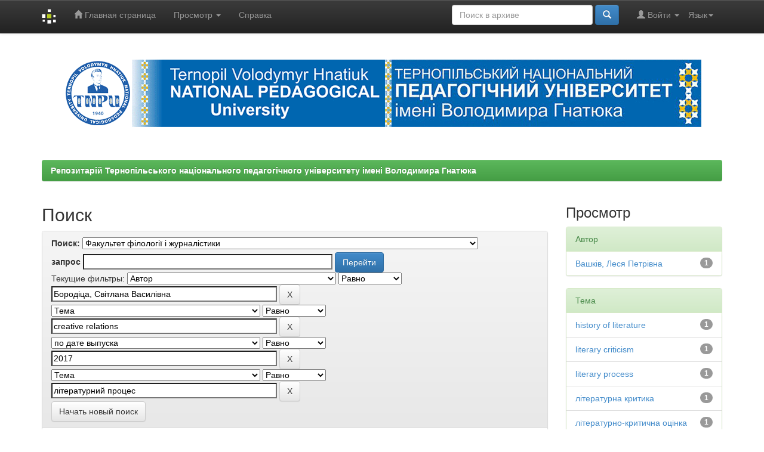

--- FILE ---
content_type: text/html;charset=UTF-8
request_url: http://dspace.tnpu.edu.ua/handle/123456789/8608/simple-search?query=&sort_by=score&order=desc&rpp=10&filter_field_1=author&filter_type_1=equals&filter_value_1=%D0%91%D0%BE%D1%80%D0%BE%D0%B4%D1%96%D1%86%D0%B0%2C+%D0%A1%D0%B2%D1%96%D1%82%D0%BB%D0%B0%D0%BD%D0%B0+%D0%92%D0%B0%D1%81%D0%B8%D0%BB%D1%96%D0%B2%D0%BD%D0%B0&filter_field_2=subject&filter_type_2=equals&filter_value_2=creative+relations&filter_field_3=dateIssued&filter_type_3=equals&filter_value_3=2017&etal=0&filtername=subject&filterquery=%D0%BB%D1%96%D1%82%D0%B5%D1%80%D0%B0%D1%82%D1%83%D1%80%D0%BD%D0%B8%D0%B9+%D0%BF%D1%80%D0%BE%D1%86%D0%B5%D1%81&filtertype=equals
body_size: 34689
content:


















<!DOCTYPE html>
<html>
    <head>
        <title>Репозитарій Тернопільського національного педагогічного університету імені Володимира Гнатюка: Поиск</title>
        <meta http-equiv="Content-Type" content="text/html; charset=UTF-8" />
        <meta name="Generator" content="DSpace 6.3" />
        <meta name="viewport" content="width=device-width, initial-scale=1.0">
        <link rel="shortcut icon" href="/favicon.ico" type="image/x-icon"/>
        <link rel="stylesheet" href="/static/css/jquery-ui-1.10.3.custom/redmond/jquery-ui-1.10.3.custom.css" type="text/css" />
        <link rel="stylesheet" href="/static/css/bootstrap/bootstrap.min.css" type="text/css" />
        <link rel="stylesheet" href="/static/css/bootstrap/bootstrap-theme.min.css" type="text/css" />
        <link rel="stylesheet" href="/static/css/bootstrap/dspace-theme.css" type="text/css" />

        <link rel="search" type="application/opensearchdescription+xml" href="/open-search/description.xml" title="DSpace"/>

        
        <script type='text/javascript' src="/static/js/jquery/jquery-1.10.2.min.js"></script>
        <script type='text/javascript' src='/static/js/jquery/jquery-ui-1.10.3.custom.min.js'></script>
        <script type='text/javascript' src='/static/js/bootstrap/bootstrap.min.js'></script>
        <script type='text/javascript' src='/static/js/holder.js'></script>
        <script type="text/javascript" src="/utils.js"></script>
        <script type="text/javascript" src="/static/js/choice-support.js"> </script>
        


    
    


    
        <script type="text/javascript">
	var jQ = jQuery.noConflict();
	jQ(document).ready(function() {
		jQ( "#spellCheckQuery").click(function(){
			jQ("#query").val(jQ(this).attr('data-spell'));
			jQ("#main-query-submit").click();
		});
		jQ( "#filterquery" )
			.autocomplete({
				source: function( request, response ) {
					jQ.ajax({
						url: "/json/discovery/autocomplete?query=&filter_field_1=author&filter_type_1=equals&filter_value_1=%D0%91%D0%BE%D1%80%D0%BE%D0%B4%D1%96%D1%86%D0%B0%2C+%D0%A1%D0%B2%D1%96%D1%82%D0%BB%D0%B0%D0%BD%D0%B0+%D0%92%D0%B0%D1%81%D0%B8%D0%BB%D1%96%D0%B2%D0%BD%D0%B0&filter_field_2=subject&filter_type_2=equals&filter_value_2=creative+relations&filter_field_3=dateIssued&filter_type_3=equals&filter_value_3=2017&filter_field_4=subject&filter_type_4=equals&filter_value_4=%D0%BB%D1%96%D1%82%D0%B5%D1%80%D0%B0%D1%82%D1%83%D1%80%D0%BD%D0%B8%D0%B9+%D0%BF%D1%80%D0%BE%D1%86%D0%B5%D1%81",
						dataType: "json",
						cache: false,
						data: {
							auto_idx: jQ("#filtername").val(),
							auto_query: request.term,
							auto_sort: 'count',
							auto_type: jQ("#filtertype").val(),
							location: '123456789/8608'	
						},
						success: function( data ) {
							response( jQ.map( data.autocomplete, function( item ) {
								var tmp_val = item.authorityKey;
								if (tmp_val == null || tmp_val == '')
								{
									tmp_val = item.displayedValue;
								}
								return {
									label: item.displayedValue + " (" + item.count + ")",
									value: tmp_val
								};
							}))			
						}
					})
				}
			});
	});
	function validateFilters() {
		return document.getElementById("filterquery").value.length > 0;
	}
</script>
    
    

<!-- HTML5 shim and Respond.js IE8 support of HTML5 elements and media queries -->
<!--[if lt IE 9]>
  <script src="/static/js/html5shiv.js"></script>
  <script src="/static/js/respond.min.js"></script>
<![endif]-->
    </head>

    
    
    <body class="undernavigation">
<a class="sr-only" href="#content">Skip navigation</a>
<header class="navbar navbar-inverse navbar-fixed-top">    
    
            <div class="container">
                

























       <div class="navbar-header">
         <button type="button" class="navbar-toggle" data-toggle="collapse" data-target=".navbar-collapse">
           <span class="icon-bar"></span>
           <span class="icon-bar"></span>
           <span class="icon-bar"></span>
         </button>
         <a class="navbar-brand" href="/"><img height="25" src="/image/dspace-logo-only.png" alt="DSpace logo" /></a>
       </div>
       <nav class="collapse navbar-collapse bs-navbar-collapse" role="navigation">
         <ul class="nav navbar-nav">
           <li class=""><a href="/"><span class="glyphicon glyphicon-home"></span> Главная страница</a></li>
                
           <li class="dropdown">
             <a href="#" class="dropdown-toggle" data-toggle="dropdown">Просмотр <b class="caret"></b></a>
             <ul class="dropdown-menu">
               <li><a href="/community-list">Разделы и коллекции</a></li>
				<li class="divider"></li>
        <li class="dropdown-header">Просмотр ресурсов по:</li>
				
				
				
				      			<li><a href="/browse?type=dateissued">Даты выпуска</a></li>
					
				      			<li><a href="/browse?type=author">Автор</a></li>
					
				      			<li><a href="/browse?type=title">Заглавие</a></li>
					
				      			<li><a href="/browse?type=subject">Темы</a></li>
					
				    
				

            </ul>
          </li>
          <li class=""><script type="text/javascript">
<!-- Javascript starts here
document.write('<a href="#" onClick="var popupwin = window.open(\'/help/index_ru.html\',\'dspacepopup\',\'height=600,width=550,resizable,scrollbars\');popupwin.focus();return false;">Справка<\/a>');
// -->
</script><noscript><a href="/help/index_ru.html" target="dspacepopup">Справка</a></noscript></li>
       </ul>

 
    <div class="nav navbar-nav navbar-right">
	 <ul class="nav navbar-nav navbar-right">
      <li class="dropdown">
       <a href="#" class="dropdown-toggle" data-toggle="dropdown">Язык<b class="caret"></b></a>
        <ul class="dropdown-menu">
 
      <li>
        <a onclick="javascript:document.repost.locale.value='ru';
                  document.repost.submit();" href="http://dspace.tnpu.edu.ua/handle/123456789/8608/simple-search?locale=ru">
         русский
       </a>
      </li>
 
      <li>
        <a onclick="javascript:document.repost.locale.value='en';
                  document.repost.submit();" href="http://dspace.tnpu.edu.ua/handle/123456789/8608/simple-search?locale=en">
         English
       </a>
      </li>
 
      <li>
        <a onclick="javascript:document.repost.locale.value='uk';
                  document.repost.submit();" href="http://dspace.tnpu.edu.ua/handle/123456789/8608/simple-search?locale=uk">
         українська
       </a>
      </li>
 
     </ul>
    </li>
    </ul>
  </div>
 
 
       <div class="nav navbar-nav navbar-right">
		<ul class="nav navbar-nav navbar-right">
         <li class="dropdown">
         
             <a href="#" class="dropdown-toggle" data-toggle="dropdown"><span class="glyphicon glyphicon-user"></span> Войти <b class="caret"></b></a>
	             
             <ul class="dropdown-menu">
               <li><a href="/mydspace">Мой архив ресурсов</a></li>
               <li><a href="/subscribe">Обновления на e-mail</a></li>
               <li><a href="/profile">Редактировать профиль</a></li>

		
             </ul>
           </li>
          </ul>
          
	
	<form method="get" action="/simple-search" class="navbar-form navbar-right">
	    <div class="form-group">
          <input type="text" class="form-control" placeholder="Поиск&nbsp;в&nbsp;архиве" name="query" id="tequery" size="25"/>
        </div>
        <button type="submit" class="btn btn-primary"><span class="glyphicon glyphicon-search"></span></button>

	</form></div>
    </nav>

            </div>

</header>

<main id="content" role="main">
<div class="container banner">

    <div class="row">


        <div class="container"><img class="pull-right" src="/image/dspace_tnpu.gif" alt="DSpace TNPU" />
        </div>
    </div>




</div>
<br/>
                

<div class="container">
    



  

<ol class="breadcrumb btn-success">

  <li><a href="/">Репозитарій Тернопільського національного педагогічного університету імені Володимира Гнатюка</a></li>

</ol>

</div>                



        
<div class="container">

    <div class="row">
    <div class="col-md-9">
	







































    

<h2>Поиск</h2>

<div class="discovery-search-form panel panel-default">
    
	<div class="discovery-query panel-heading">
    <form action="simple-search" method="get">
        <label for="tlocation">
         	Поиск:
        </label>
        <select name="location" id="tlocation">

            <option value="/">Весь архив электронных ресурсов</option>

            <option value="123456789/2459" >
                Пiдрозділи Тернопільського національного педагогічного університету імені Володимира Гнатюка
            </option>

            <option value="123456789/8608" selected="selected">
                Факультет філології і журналістики
            </option>

            <option value="123456789/8629" >
                Монографії, розділи з монографій
            </option>

            <option value="123456789/8630" >
                Навчально-методична література
            </option>

            <option value="123456789/24854" >
                Публікації здобувачів вищої освіти
            </option>

            <option value="123456789/8632" >
                Статті
            </option>

            <option value="123456789/8631" >
                Тези конференцій
            </option>

        </select><br/>
        <label for="query">запрос</label>
        <input type="text" size="50" id="query" name="query" value=""/>
        <input type="submit" id="main-query-submit" class="btn btn-primary" value="Перейти" />
                  
        <input type="hidden" value="10" name="rpp" />
        <input type="hidden" value="score" name="sort_by" />
        <input type="hidden" value="desc" name="order" />
                                
		<div class="discovery-search-appliedFilters">
		<span>Текущие фильтры:</span>
		
			    <select id="filter_field_1" name="filter_field_1">
				<option value="title">Название</option><option value="author" selected="selected">Автор</option><option value="subject">Тема</option><option value="dateIssued">по дате выпуска</option><option value="has_content_in_original_bundle">Has File(s)</option><option value="original_bundle_filenames">???jsp.search.filter.original_bundle_filenames???</option><option value="original_bundle_descriptions">???jsp.search.filter.original_bundle_descriptions???</option>
				</select>
				<select id="filter_type_1" name="filter_type_1">
				<option value="equals" selected="selected">Равно</option><option value="contains">Содержит</option><option value="authority">ID</option><option value="notequals">Не равно</option><option value="notcontains">Не содержит</option><option value="notauthority">Не ID</option>
				</select>
				<input type="text" id="filter_value_1" name="filter_value_1" value="Бородіца,&#x20;Світлана&#x20;Василівна" size="45"/>
				<input class="btn btn-default" type="submit" id="submit_filter_remove_1" name="submit_filter_remove_1" value="X" />
				<br/>
				
			    <select id="filter_field_2" name="filter_field_2">
				<option value="title">Название</option><option value="author">Автор</option><option value="subject" selected="selected">Тема</option><option value="dateIssued">по дате выпуска</option><option value="has_content_in_original_bundle">Has File(s)</option><option value="original_bundle_filenames">???jsp.search.filter.original_bundle_filenames???</option><option value="original_bundle_descriptions">???jsp.search.filter.original_bundle_descriptions???</option>
				</select>
				<select id="filter_type_2" name="filter_type_2">
				<option value="equals" selected="selected">Равно</option><option value="contains">Содержит</option><option value="authority">ID</option><option value="notequals">Не равно</option><option value="notcontains">Не содержит</option><option value="notauthority">Не ID</option>
				</select>
				<input type="text" id="filter_value_2" name="filter_value_2" value="creative&#x20;relations" size="45"/>
				<input class="btn btn-default" type="submit" id="submit_filter_remove_2" name="submit_filter_remove_2" value="X" />
				<br/>
				
			    <select id="filter_field_3" name="filter_field_3">
				<option value="title">Название</option><option value="author">Автор</option><option value="subject">Тема</option><option value="dateIssued" selected="selected">по дате выпуска</option><option value="has_content_in_original_bundle">Has File(s)</option><option value="original_bundle_filenames">???jsp.search.filter.original_bundle_filenames???</option><option value="original_bundle_descriptions">???jsp.search.filter.original_bundle_descriptions???</option>
				</select>
				<select id="filter_type_3" name="filter_type_3">
				<option value="equals" selected="selected">Равно</option><option value="contains">Содержит</option><option value="authority">ID</option><option value="notequals">Не равно</option><option value="notcontains">Не содержит</option><option value="notauthority">Не ID</option>
				</select>
				<input type="text" id="filter_value_3" name="filter_value_3" value="2017" size="45"/>
				<input class="btn btn-default" type="submit" id="submit_filter_remove_3" name="submit_filter_remove_3" value="X" />
				<br/>
				
			    <select id="filter_field_4" name="filter_field_4">
				<option value="title">Название</option><option value="author">Автор</option><option value="subject" selected="selected">Тема</option><option value="dateIssued">по дате выпуска</option><option value="has_content_in_original_bundle">Has File(s)</option><option value="original_bundle_filenames">???jsp.search.filter.original_bundle_filenames???</option><option value="original_bundle_descriptions">???jsp.search.filter.original_bundle_descriptions???</option>
				</select>
				<select id="filter_type_4" name="filter_type_4">
				<option value="equals" selected="selected">Равно</option><option value="contains">Содержит</option><option value="authority">ID</option><option value="notequals">Не равно</option><option value="notcontains">Не содержит</option><option value="notauthority">Не ID</option>
				</select>
				<input type="text" id="filter_value_4" name="filter_value_4" value="літературний&#x20;процес" size="45"/>
				<input class="btn btn-default" type="submit" id="submit_filter_remove_4" name="submit_filter_remove_4" value="X" />
				<br/>
				
		</div>

<a class="btn btn-default" href="/simple-search">Начать новый поиск</a>	
		</form>
		</div>

		<div class="discovery-search-filters panel-body">
		<h5>Добавить фильтры:</h5>
		<p class="discovery-search-filters-hint">Используйте фильтры для уточнения результатов поиска.</p>
		<form action="simple-search" method="get">
		<input type="hidden" value="123456789&#x2F;8608" name="location" />
		<input type="hidden" value="" name="query" />
		
				    <input type="hidden" id="filter_field_1" name="filter_field_1" value="author" />
					<input type="hidden" id="filter_type_1" name="filter_type_1" value="equals" />
					<input type="hidden" id="filter_value_1" name="filter_value_1" value="Бородіца,&#x20;Світлана&#x20;Василівна" />
					
				    <input type="hidden" id="filter_field_2" name="filter_field_2" value="subject" />
					<input type="hidden" id="filter_type_2" name="filter_type_2" value="equals" />
					<input type="hidden" id="filter_value_2" name="filter_value_2" value="creative&#x20;relations" />
					
				    <input type="hidden" id="filter_field_3" name="filter_field_3" value="dateIssued" />
					<input type="hidden" id="filter_type_3" name="filter_type_3" value="equals" />
					<input type="hidden" id="filter_value_3" name="filter_value_3" value="2017" />
					
				    <input type="hidden" id="filter_field_4" name="filter_field_4" value="subject" />
					<input type="hidden" id="filter_type_4" name="filter_type_4" value="equals" />
					<input type="hidden" id="filter_value_4" name="filter_value_4" value="літературний&#x20;процес" />
					
		<select id="filtername" name="filtername">
		<option value="title">Название</option><option value="author">Автор</option><option value="subject">Тема</option><option value="dateIssued">по дате выпуска</option><option value="has_content_in_original_bundle">Has File(s)</option><option value="original_bundle_filenames">???jsp.search.filter.original_bundle_filenames???</option><option value="original_bundle_descriptions">???jsp.search.filter.original_bundle_descriptions???</option>
		</select>
		<select id="filtertype" name="filtertype">
		<option value="equals">Равно</option><option value="contains">Содержит</option><option value="authority">ID</option><option value="notequals">Не равно</option><option value="notcontains">Не содержит</option><option value="notauthority">Не ID</option>
		</select>
		<input type="text" id="filterquery" name="filterquery" size="45" required="required" />
		<input type="hidden" value="10" name="rpp" />
		<input type="hidden" value="score" name="sort_by" />
		<input type="hidden" value="desc" name="order" />
		<input class="btn btn-default" type="submit" value="Добавить" onclick="return validateFilters()" />
		</form>
		</div>        

        
   <div class="discovery-pagination-controls panel-footer">
   <form action="simple-search" method="get">
   <input type="hidden" value="123456789&#x2F;8608" name="location" />
   <input type="hidden" value="" name="query" />
	
				    <input type="hidden" id="filter_field_1" name="filter_field_1" value="author" />
					<input type="hidden" id="filter_type_1" name="filter_type_1" value="equals" />
					<input type="hidden" id="filter_value_1" name="filter_value_1" value="Бородіца,&#x20;Світлана&#x20;Василівна" />
					
				    <input type="hidden" id="filter_field_2" name="filter_field_2" value="subject" />
					<input type="hidden" id="filter_type_2" name="filter_type_2" value="equals" />
					<input type="hidden" id="filter_value_2" name="filter_value_2" value="creative&#x20;relations" />
					
				    <input type="hidden" id="filter_field_3" name="filter_field_3" value="dateIssued" />
					<input type="hidden" id="filter_type_3" name="filter_type_3" value="equals" />
					<input type="hidden" id="filter_value_3" name="filter_value_3" value="2017" />
					
				    <input type="hidden" id="filter_field_4" name="filter_field_4" value="subject" />
					<input type="hidden" id="filter_type_4" name="filter_type_4" value="equals" />
					<input type="hidden" id="filter_value_4" name="filter_value_4" value="літературний&#x20;процес" />
						
           <label for="rpp">Вывести на страницу</label>
           <select name="rpp" id="rpp">

                   <option value="5" >5</option>

                   <option value="10" selected="selected">10</option>

                   <option value="15" >15</option>

                   <option value="20" >20</option>

                   <option value="25" >25</option>

                   <option value="30" >30</option>

                   <option value="35" >35</option>

                   <option value="40" >40</option>

                   <option value="45" >45</option>

                   <option value="50" >50</option>

                   <option value="55" >55</option>

                   <option value="60" >60</option>

                   <option value="65" >65</option>

                   <option value="70" >70</option>

                   <option value="75" >75</option>

                   <option value="80" >80</option>

                   <option value="85" >85</option>

                   <option value="90" >90</option>

                   <option value="95" >95</option>

                   <option value="100" >100</option>

           </select>
           &nbsp;|&nbsp;

               <label for="sort_by">Сортировка</label>
               <select name="sort_by" id="sort_by">
                   <option value="score">по ранжированию</option>
 <option value="dc.title_sort" >по названию</option> <option value="dc.date.issued_dt" >по дате выпуска</option>
               </select>

           <label for="order">Упорядочнить</label>
           <select name="order" id="order">
               <option value="ASC" >по возрастанию</option>
               <option value="DESC" selected="selected">по убыванию</option>
           </select>
           <label for="etal">Авторы</label>
           <select name="etal" id="etal">

               <option value="0" selected="selected">Все</option>
<option value="1" >1</option>
                       <option value="5" >5</option>

                       <option value="10" >10</option>

                       <option value="15" >15</option>

                       <option value="20" >20</option>

                       <option value="25" >25</option>

                       <option value="30" >30</option>

                       <option value="35" >35</option>

                       <option value="40" >40</option>

                       <option value="45" >45</option>

                       <option value="50" >50</option>

           </select>
           <input class="btn btn-default" type="submit" name="submit_search" value="Обновить" />


</form>
   </div>
</div>   

<hr/>
<div class="discovery-result-pagination row container">

    
	<div class="alert alert-info">Результаты 1-1 из 1.</div>
    <ul class="pagination pull-right">
	<li class="disabled"><span>назад</span></li>
	
	<li class="active"><span>1</span></li>

	<li class="disabled"><span>дальше</span></li>
	</ul>
<!-- give a content to the div -->
</div>
<div class="discovery-result-results">





    <div class="panel panel-info">
    <div class="panel-heading">Найденные ресурсы:</div>
    <table align="center" class="table" summary="This table browses all dspace content">
<colgroup><col width="80" /><col width="130" /><col width="60%" /><col width="40%" /></colgroup>
<tr>
<th id="t1" class="oddRowEvenCol">Предварительный просмотр</th><th id="t2" class="oddRowOddCol">Дата выпуска</th><th id="t3" class="oddRowEvenCol">Название</th><th id="t4" class="oddRowOddCol">Автор(ы)</th></tr><tr><td headers="t1" ></td><td headers="t2" ><em><a href="/browse?type=dateissued&amp;vfocus=2017">2017</a></em></td><td headers="t3" ><a href="/handle/123456789/8730">Про&#x20;дві&#x20;особливі&#x20;статті&#x20;у&#x20;винниченкознавчих&#x20;студіях&#x20;Григорія&#x20;Костюка</a></td><td headers="t4" ><em>Вашків,&#x20;Леся&#x20;Петрівна; Бородіца,&#x20;Світлана&#x20;Василівна</em></td></tr>
</table>

    </div>

</div>
















            

	</div>
	<div class="col-md-3">
                    


<h3 class="facets">Просмотр</h3>
<div id="facets" class="facetsBox">

<div id="facet_author" class="panel panel-success">
	    <div class="panel-heading">Автор</div>
	    <ul class="list-group"><li class="list-group-item"><span class="badge">1</span> <a href="/handle/123456789/8608/simple-search?query=&amp;sort_by=score&amp;order=desc&amp;rpp=10&amp;filter_field_1=author&amp;filter_type_1=equals&amp;filter_value_1=%D0%91%D0%BE%D1%80%D0%BE%D0%B4%D1%96%D1%86%D0%B0%2C+%D0%A1%D0%B2%D1%96%D1%82%D0%BB%D0%B0%D0%BD%D0%B0+%D0%92%D0%B0%D1%81%D0%B8%D0%BB%D1%96%D0%B2%D0%BD%D0%B0&amp;filter_field_2=subject&amp;filter_type_2=equals&amp;filter_value_2=creative+relations&amp;filter_field_3=dateIssued&amp;filter_type_3=equals&amp;filter_value_3=2017&amp;filter_field_4=subject&amp;filter_type_4=equals&amp;filter_value_4=%D0%BB%D1%96%D1%82%D0%B5%D1%80%D0%B0%D1%82%D1%83%D1%80%D0%BD%D0%B8%D0%B9+%D0%BF%D1%80%D0%BE%D1%86%D0%B5%D1%81&amp;etal=0&amp;filtername=author&amp;filterquery=%D0%92%D0%B0%D1%88%D0%BA%D1%96%D0%B2%2C+%D0%9B%D0%B5%D1%81%D1%8F+%D0%9F%D0%B5%D1%82%D1%80%D1%96%D0%B2%D0%BD%D0%B0&amp;filtertype=equals"
                title="Фильтр по Вашків, Леся Петрівна">
                Вашків, Леся Петрівна</a></li></ul></div><div id="facet_subject" class="panel panel-success">
	    <div class="panel-heading">Тема</div>
	    <ul class="list-group"><li class="list-group-item"><span class="badge">1</span> <a href="/handle/123456789/8608/simple-search?query=&amp;sort_by=score&amp;order=desc&amp;rpp=10&amp;filter_field_1=author&amp;filter_type_1=equals&amp;filter_value_1=%D0%91%D0%BE%D1%80%D0%BE%D0%B4%D1%96%D1%86%D0%B0%2C+%D0%A1%D0%B2%D1%96%D1%82%D0%BB%D0%B0%D0%BD%D0%B0+%D0%92%D0%B0%D1%81%D0%B8%D0%BB%D1%96%D0%B2%D0%BD%D0%B0&amp;filter_field_2=subject&amp;filter_type_2=equals&amp;filter_value_2=creative+relations&amp;filter_field_3=dateIssued&amp;filter_type_3=equals&amp;filter_value_3=2017&amp;filter_field_4=subject&amp;filter_type_4=equals&amp;filter_value_4=%D0%BB%D1%96%D1%82%D0%B5%D1%80%D0%B0%D1%82%D1%83%D1%80%D0%BD%D0%B8%D0%B9+%D0%BF%D1%80%D0%BE%D1%86%D0%B5%D1%81&amp;etal=0&amp;filtername=subject&amp;filterquery=history+of+literature&amp;filtertype=equals"
                title="Фильтр по history of literature">
                history of literature</a></li><li class="list-group-item"><span class="badge">1</span> <a href="/handle/123456789/8608/simple-search?query=&amp;sort_by=score&amp;order=desc&amp;rpp=10&amp;filter_field_1=author&amp;filter_type_1=equals&amp;filter_value_1=%D0%91%D0%BE%D1%80%D0%BE%D0%B4%D1%96%D1%86%D0%B0%2C+%D0%A1%D0%B2%D1%96%D1%82%D0%BB%D0%B0%D0%BD%D0%B0+%D0%92%D0%B0%D1%81%D0%B8%D0%BB%D1%96%D0%B2%D0%BD%D0%B0&amp;filter_field_2=subject&amp;filter_type_2=equals&amp;filter_value_2=creative+relations&amp;filter_field_3=dateIssued&amp;filter_type_3=equals&amp;filter_value_3=2017&amp;filter_field_4=subject&amp;filter_type_4=equals&amp;filter_value_4=%D0%BB%D1%96%D1%82%D0%B5%D1%80%D0%B0%D1%82%D1%83%D1%80%D0%BD%D0%B8%D0%B9+%D0%BF%D1%80%D0%BE%D1%86%D0%B5%D1%81&amp;etal=0&amp;filtername=subject&amp;filterquery=literary+criticism&amp;filtertype=equals"
                title="Фильтр по literary criticism">
                literary criticism</a></li><li class="list-group-item"><span class="badge">1</span> <a href="/handle/123456789/8608/simple-search?query=&amp;sort_by=score&amp;order=desc&amp;rpp=10&amp;filter_field_1=author&amp;filter_type_1=equals&amp;filter_value_1=%D0%91%D0%BE%D1%80%D0%BE%D0%B4%D1%96%D1%86%D0%B0%2C+%D0%A1%D0%B2%D1%96%D1%82%D0%BB%D0%B0%D0%BD%D0%B0+%D0%92%D0%B0%D1%81%D0%B8%D0%BB%D1%96%D0%B2%D0%BD%D0%B0&amp;filter_field_2=subject&amp;filter_type_2=equals&amp;filter_value_2=creative+relations&amp;filter_field_3=dateIssued&amp;filter_type_3=equals&amp;filter_value_3=2017&amp;filter_field_4=subject&amp;filter_type_4=equals&amp;filter_value_4=%D0%BB%D1%96%D1%82%D0%B5%D1%80%D0%B0%D1%82%D1%83%D1%80%D0%BD%D0%B8%D0%B9+%D0%BF%D1%80%D0%BE%D1%86%D0%B5%D1%81&amp;etal=0&amp;filtername=subject&amp;filterquery=literary+process&amp;filtertype=equals"
                title="Фильтр по literary process">
                literary process</a></li><li class="list-group-item"><span class="badge">1</span> <a href="/handle/123456789/8608/simple-search?query=&amp;sort_by=score&amp;order=desc&amp;rpp=10&amp;filter_field_1=author&amp;filter_type_1=equals&amp;filter_value_1=%D0%91%D0%BE%D1%80%D0%BE%D0%B4%D1%96%D1%86%D0%B0%2C+%D0%A1%D0%B2%D1%96%D1%82%D0%BB%D0%B0%D0%BD%D0%B0+%D0%92%D0%B0%D1%81%D0%B8%D0%BB%D1%96%D0%B2%D0%BD%D0%B0&amp;filter_field_2=subject&amp;filter_type_2=equals&amp;filter_value_2=creative+relations&amp;filter_field_3=dateIssued&amp;filter_type_3=equals&amp;filter_value_3=2017&amp;filter_field_4=subject&amp;filter_type_4=equals&amp;filter_value_4=%D0%BB%D1%96%D1%82%D0%B5%D1%80%D0%B0%D1%82%D1%83%D1%80%D0%BD%D0%B8%D0%B9+%D0%BF%D1%80%D0%BE%D1%86%D0%B5%D1%81&amp;etal=0&amp;filtername=subject&amp;filterquery=%D0%BB%D1%96%D1%82%D0%B5%D1%80%D0%B0%D1%82%D1%83%D1%80%D0%BD%D0%B0+%D0%BA%D1%80%D0%B8%D1%82%D0%B8%D0%BA%D0%B0&amp;filtertype=equals"
                title="Фильтр по літературна критика">
                літературна критика</a></li><li class="list-group-item"><span class="badge">1</span> <a href="/handle/123456789/8608/simple-search?query=&amp;sort_by=score&amp;order=desc&amp;rpp=10&amp;filter_field_1=author&amp;filter_type_1=equals&amp;filter_value_1=%D0%91%D0%BE%D1%80%D0%BE%D0%B4%D1%96%D1%86%D0%B0%2C+%D0%A1%D0%B2%D1%96%D1%82%D0%BB%D0%B0%D0%BD%D0%B0+%D0%92%D0%B0%D1%81%D0%B8%D0%BB%D1%96%D0%B2%D0%BD%D0%B0&amp;filter_field_2=subject&amp;filter_type_2=equals&amp;filter_value_2=creative+relations&amp;filter_field_3=dateIssued&amp;filter_type_3=equals&amp;filter_value_3=2017&amp;filter_field_4=subject&amp;filter_type_4=equals&amp;filter_value_4=%D0%BB%D1%96%D1%82%D0%B5%D1%80%D0%B0%D1%82%D1%83%D1%80%D0%BD%D0%B8%D0%B9+%D0%BF%D1%80%D0%BE%D1%86%D0%B5%D1%81&amp;etal=0&amp;filtername=subject&amp;filterquery=%D0%BB%D1%96%D1%82%D0%B5%D1%80%D0%B0%D1%82%D1%83%D1%80%D0%BD%D0%BE-%D0%BA%D1%80%D0%B8%D1%82%D0%B8%D1%87%D0%BD%D0%B0+%D0%BE%D1%86%D1%96%D0%BD%D0%BA%D0%B0&amp;filtertype=equals"
                title="Фильтр по літературно-критична оцінка">
                літературно-критична оцінка</a></li><li class="list-group-item"><span class="badge">1</span> <a href="/handle/123456789/8608/simple-search?query=&amp;sort_by=score&amp;order=desc&amp;rpp=10&amp;filter_field_1=author&amp;filter_type_1=equals&amp;filter_value_1=%D0%91%D0%BE%D1%80%D0%BE%D0%B4%D1%96%D1%86%D0%B0%2C+%D0%A1%D0%B2%D1%96%D1%82%D0%BB%D0%B0%D0%BD%D0%B0+%D0%92%D0%B0%D1%81%D0%B8%D0%BB%D1%96%D0%B2%D0%BD%D0%B0&amp;filter_field_2=subject&amp;filter_type_2=equals&amp;filter_value_2=creative+relations&amp;filter_field_3=dateIssued&amp;filter_type_3=equals&amp;filter_value_3=2017&amp;filter_field_4=subject&amp;filter_type_4=equals&amp;filter_value_4=%D0%BB%D1%96%D1%82%D0%B5%D1%80%D0%B0%D1%82%D1%83%D1%80%D0%BD%D0%B8%D0%B9+%D0%BF%D1%80%D0%BE%D1%86%D0%B5%D1%81&amp;etal=0&amp;filtername=subject&amp;filterquery=%D1%82%D0%B2%D0%BE%D1%80%D1%87%D1%96+%D0%B2%D0%B7%D0%B0%D1%94%D0%BC%D0%B8%D0%BD%D0%B8&amp;filtertype=equals"
                title="Фильтр по творчі взаємини">
                творчі взаємини</a></li><li class="list-group-item"><span class="badge">1</span> <a href="/handle/123456789/8608/simple-search?query=&amp;sort_by=score&amp;order=desc&amp;rpp=10&amp;filter_field_1=author&amp;filter_type_1=equals&amp;filter_value_1=%D0%91%D0%BE%D1%80%D0%BE%D0%B4%D1%96%D1%86%D0%B0%2C+%D0%A1%D0%B2%D1%96%D1%82%D0%BB%D0%B0%D0%BD%D0%B0+%D0%92%D0%B0%D1%81%D0%B8%D0%BB%D1%96%D0%B2%D0%BD%D0%B0&amp;filter_field_2=subject&amp;filter_type_2=equals&amp;filter_value_2=creative+relations&amp;filter_field_3=dateIssued&amp;filter_type_3=equals&amp;filter_value_3=2017&amp;filter_field_4=subject&amp;filter_type_4=equals&amp;filter_value_4=%D0%BB%D1%96%D1%82%D0%B5%D1%80%D0%B0%D1%82%D1%83%D1%80%D0%BD%D0%B8%D0%B9+%D0%BF%D1%80%D0%BE%D1%86%D0%B5%D1%81&amp;etal=0&amp;filtername=subject&amp;filterquery=%D1%96%D1%81%D1%82%D0%BE%D1%80%D1%96%D1%8F+%D0%BB%D1%96%D1%82%D0%B5%D1%80%D0%B0%D1%82%D1%83%D1%80%D0%B8&amp;filtertype=equals"
                title="Фильтр по історія літератури">
                історія літератури</a></li></ul></div><div id="facet_has_content_in_original_bundle" class="panel panel-success">
	    <div class="panel-heading">Has File(s)</div>
	    <ul class="list-group"><li class="list-group-item"><span class="badge">1</span> <a href="/handle/123456789/8608/simple-search?query=&amp;sort_by=score&amp;order=desc&amp;rpp=10&amp;filter_field_1=author&amp;filter_type_1=equals&amp;filter_value_1=%D0%91%D0%BE%D1%80%D0%BE%D0%B4%D1%96%D1%86%D0%B0%2C+%D0%A1%D0%B2%D1%96%D1%82%D0%BB%D0%B0%D0%BD%D0%B0+%D0%92%D0%B0%D1%81%D0%B8%D0%BB%D1%96%D0%B2%D0%BD%D0%B0&amp;filter_field_2=subject&amp;filter_type_2=equals&amp;filter_value_2=creative+relations&amp;filter_field_3=dateIssued&amp;filter_type_3=equals&amp;filter_value_3=2017&amp;filter_field_4=subject&amp;filter_type_4=equals&amp;filter_value_4=%D0%BB%D1%96%D1%82%D0%B5%D1%80%D0%B0%D1%82%D1%83%D1%80%D0%BD%D0%B8%D0%B9+%D0%BF%D1%80%D0%BE%D1%86%D0%B5%D1%81&amp;etal=0&amp;filtername=has_content_in_original_bundle&amp;filterquery=true&amp;filtertype=equals"
                title="Фильтр по true">
                true</a></li></ul></div>

</div>


    </div>
    </div>       

</div>
</main>
            
             <footer class="navbar navbar-inverse navbar-bottom">
             <div id="designedby" class="container text-muted">
             Тема от <a href="http://www.cineca.it"><img
                                    src="/image/logo-cineca-small.png"
                                    alt="Logo CINECA" /></a>
			<div id="footer_feedback" class="pull-right">                                    
                                <p class="text-muted"><a target="_blank" href="http://www.dspace.org/">DSpace Software</a> Copyright&nbsp;&copy;&nbsp;2002-2005&nbsp;<a target="_blank" href="http://web.mit.edu/">MIT</a>&nbsp;and&nbsp;<a target="_blank" href="http://www.hp.com/">Hewlett-Packard</a>&nbsp;-
                                <a target="_blank" href="/feedback">Обратная связь</a>
                                <a href="/htmlmap"></a></p>
                                </div>
			</div>
    </footer>
    </body>
</html>
